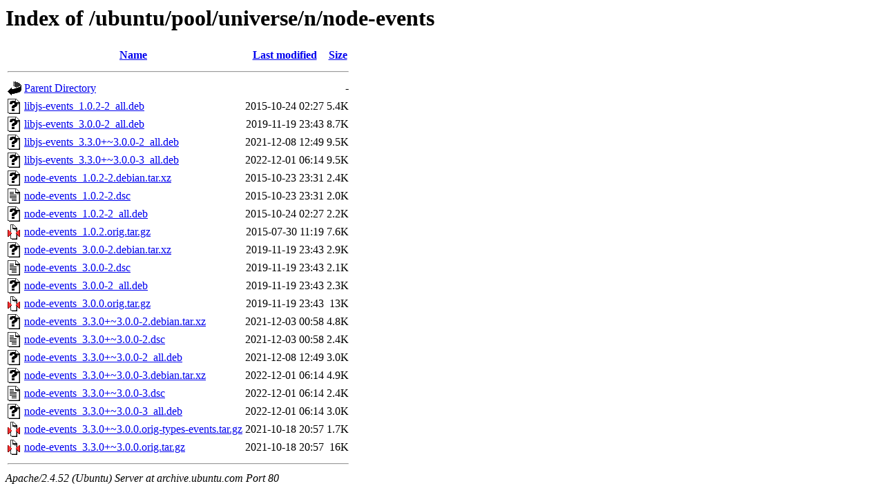

--- FILE ---
content_type: text/html;charset=UTF-8
request_url: http://archive.ubuntu.com/ubuntu/pool/universe/n/node-events/
body_size: 855
content:
<!DOCTYPE HTML PUBLIC "-//W3C//DTD HTML 3.2 Final//EN">
<html>
 <head>
  <title>Index of /ubuntu/pool/universe/n/node-events</title>
 </head>
 <body>
<h1>Index of /ubuntu/pool/universe/n/node-events</h1>
  <table>
   <tr><th valign="top"><img src="/icons/blank.gif" alt="[ICO]"></th><th><a href="?C=N;O=D">Name</a></th><th><a href="?C=M;O=A">Last modified</a></th><th><a href="?C=S;O=A">Size</a></th></tr>
   <tr><th colspan="4"><hr></th></tr>
<tr><td valign="top"><img src="/icons/back.gif" alt="[PARENTDIR]"></td><td><a href="/ubuntu/pool/universe/n/">Parent Directory</a></td><td>&nbsp;</td><td align="right">  - </td></tr>
<tr><td valign="top"><img src="/icons/unknown.gif" alt="[   ]"></td><td><a href="libjs-events_1.0.2-2_all.deb">libjs-events_1.0.2-2_all.deb</a></td><td align="right">2015-10-24 02:27  </td><td align="right">5.4K</td></tr>
<tr><td valign="top"><img src="/icons/unknown.gif" alt="[   ]"></td><td><a href="libjs-events_3.0.0-2_all.deb">libjs-events_3.0.0-2_all.deb</a></td><td align="right">2019-11-19 23:43  </td><td align="right">8.7K</td></tr>
<tr><td valign="top"><img src="/icons/unknown.gif" alt="[   ]"></td><td><a href="libjs-events_3.3.0+~3.0.0-2_all.deb">libjs-events_3.3.0+~3.0.0-2_all.deb</a></td><td align="right">2021-12-08 12:49  </td><td align="right">9.5K</td></tr>
<tr><td valign="top"><img src="/icons/unknown.gif" alt="[   ]"></td><td><a href="libjs-events_3.3.0+~3.0.0-3_all.deb">libjs-events_3.3.0+~3.0.0-3_all.deb</a></td><td align="right">2022-12-01 06:14  </td><td align="right">9.5K</td></tr>
<tr><td valign="top"><img src="/icons/unknown.gif" alt="[   ]"></td><td><a href="node-events_1.0.2-2.debian.tar.xz">node-events_1.0.2-2.debian.tar.xz</a></td><td align="right">2015-10-23 23:31  </td><td align="right">2.4K</td></tr>
<tr><td valign="top"><img src="/icons/text.gif" alt="[TXT]"></td><td><a href="node-events_1.0.2-2.dsc">node-events_1.0.2-2.dsc</a></td><td align="right">2015-10-23 23:31  </td><td align="right">2.0K</td></tr>
<tr><td valign="top"><img src="/icons/unknown.gif" alt="[   ]"></td><td><a href="node-events_1.0.2-2_all.deb">node-events_1.0.2-2_all.deb</a></td><td align="right">2015-10-24 02:27  </td><td align="right">2.2K</td></tr>
<tr><td valign="top"><img src="/icons/compressed.gif" alt="[   ]"></td><td><a href="node-events_1.0.2.orig.tar.gz">node-events_1.0.2.orig.tar.gz</a></td><td align="right">2015-07-30 11:19  </td><td align="right">7.6K</td></tr>
<tr><td valign="top"><img src="/icons/unknown.gif" alt="[   ]"></td><td><a href="node-events_3.0.0-2.debian.tar.xz">node-events_3.0.0-2.debian.tar.xz</a></td><td align="right">2019-11-19 23:43  </td><td align="right">2.9K</td></tr>
<tr><td valign="top"><img src="/icons/text.gif" alt="[TXT]"></td><td><a href="node-events_3.0.0-2.dsc">node-events_3.0.0-2.dsc</a></td><td align="right">2019-11-19 23:43  </td><td align="right">2.1K</td></tr>
<tr><td valign="top"><img src="/icons/unknown.gif" alt="[   ]"></td><td><a href="node-events_3.0.0-2_all.deb">node-events_3.0.0-2_all.deb</a></td><td align="right">2019-11-19 23:43  </td><td align="right">2.3K</td></tr>
<tr><td valign="top"><img src="/icons/compressed.gif" alt="[   ]"></td><td><a href="node-events_3.0.0.orig.tar.gz">node-events_3.0.0.orig.tar.gz</a></td><td align="right">2019-11-19 23:43  </td><td align="right"> 13K</td></tr>
<tr><td valign="top"><img src="/icons/unknown.gif" alt="[   ]"></td><td><a href="node-events_3.3.0+~3.0.0-2.debian.tar.xz">node-events_3.3.0+~3.0.0-2.debian.tar.xz</a></td><td align="right">2021-12-03 00:58  </td><td align="right">4.8K</td></tr>
<tr><td valign="top"><img src="/icons/text.gif" alt="[TXT]"></td><td><a href="node-events_3.3.0+~3.0.0-2.dsc">node-events_3.3.0+~3.0.0-2.dsc</a></td><td align="right">2021-12-03 00:58  </td><td align="right">2.4K</td></tr>
<tr><td valign="top"><img src="/icons/unknown.gif" alt="[   ]"></td><td><a href="node-events_3.3.0+~3.0.0-2_all.deb">node-events_3.3.0+~3.0.0-2_all.deb</a></td><td align="right">2021-12-08 12:49  </td><td align="right">3.0K</td></tr>
<tr><td valign="top"><img src="/icons/unknown.gif" alt="[   ]"></td><td><a href="node-events_3.3.0+~3.0.0-3.debian.tar.xz">node-events_3.3.0+~3.0.0-3.debian.tar.xz</a></td><td align="right">2022-12-01 06:14  </td><td align="right">4.9K</td></tr>
<tr><td valign="top"><img src="/icons/text.gif" alt="[TXT]"></td><td><a href="node-events_3.3.0+~3.0.0-3.dsc">node-events_3.3.0+~3.0.0-3.dsc</a></td><td align="right">2022-12-01 06:14  </td><td align="right">2.4K</td></tr>
<tr><td valign="top"><img src="/icons/unknown.gif" alt="[   ]"></td><td><a href="node-events_3.3.0+~3.0.0-3_all.deb">node-events_3.3.0+~3.0.0-3_all.deb</a></td><td align="right">2022-12-01 06:14  </td><td align="right">3.0K</td></tr>
<tr><td valign="top"><img src="/icons/compressed.gif" alt="[   ]"></td><td><a href="node-events_3.3.0+~3.0.0.orig-types-events.tar.gz">node-events_3.3.0+~3.0.0.orig-types-events.tar.gz</a></td><td align="right">2021-10-18 20:57  </td><td align="right">1.7K</td></tr>
<tr><td valign="top"><img src="/icons/compressed.gif" alt="[   ]"></td><td><a href="node-events_3.3.0+~3.0.0.orig.tar.gz">node-events_3.3.0+~3.0.0.orig.tar.gz</a></td><td align="right">2021-10-18 20:57  </td><td align="right"> 16K</td></tr>
   <tr><th colspan="4"><hr></th></tr>
</table>
<address>Apache/2.4.52 (Ubuntu) Server at archive.ubuntu.com Port 80</address>
</body></html>
